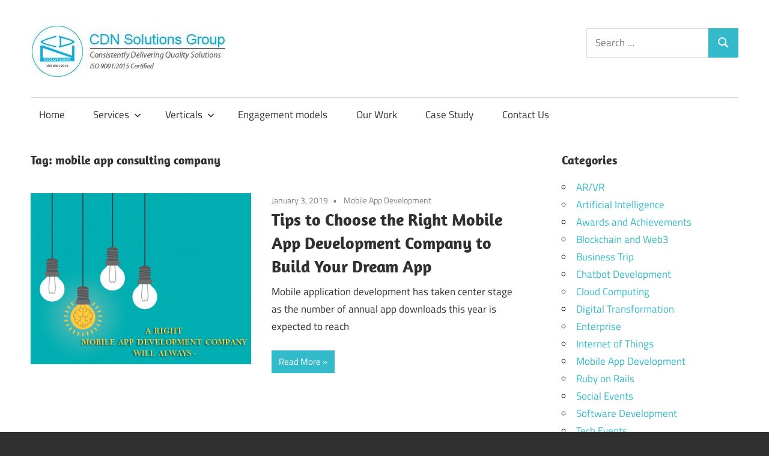

--- FILE ---
content_type: text/html; charset=UTF-8
request_url: https://www.cdnsol.com/blog/tag/mobile-app-consulting-company/
body_size: 6309
content:
<!DOCTYPE html><html
lang=en-US prefix="og: https://ogp.me/ns#"><head><meta
charset="UTF-8"><meta
name="viewport" content="width=device-width, initial-scale=1"><link
rel=profile href=http://gmpg.org/xfn/11><link
rel=pingback href=https://www.cdnsol.com/blog/xmlrpc.php> <script data-cfasync=false data-pagespeed-no-defer>var gtm4wp_datalayer_name="dataLayer";var dataLayer=dataLayer||[];</script> <title>Mobile App Consulting Company - CDN Solutions Group</title><meta
name="robots" content="follow, index, max-snippet:-1, max-video-preview:-1, max-image-preview:large"><link
rel=canonical href=https://www.cdnsol.com/blog/tag/mobile-app-consulting-company/ ><meta
property="og:locale" content="en_US"><meta
property="og:type" content="article"><meta
property="og:title" content="Mobile App Consulting Company - CDN Solutions Group"><meta
property="og:url" content="https://www.cdnsol.com/blog/tag/mobile-app-consulting-company/"><meta
property="og:site_name" content="CDN Solutions Group"><meta
property="article:publisher" content="https://www.facebook.com/CDNSoftwareSolutions"><meta
name="twitter:card" content="summary_large_image"><meta
name="twitter:title" content="Mobile App Consulting Company - CDN Solutions Group"><meta
name="twitter:site" content="@cdnsolutions"><meta
name="twitter:label1" content="Posts"><meta
name="twitter:data1" content="1"> <script type=application/ld+json class=rank-math-schema>{"@context":"https://schema.org","@graph":[{"@type":"Place","@id":"https://www.cdnsol.com/blog/#place","address":{"@type":"PostalAddress","streetAddress":"304, Princes' Business Skypark","addressLocality":"A.B. Road, Vijay Nagar","addressRegion":"Indore","postalCode":"452010","addressCountry":"India"}},{"@type":"Organization","@id":"https://www.cdnsol.com/blog/#organization","name":"CDN Solutions Group","url":"https://www.cdnsol.com/","sameAs":["https://www.facebook.com/CDNSoftwareSolutions","https://twitter.com/cdnsolutions","https://www.linkedin.com/company/cdn-solutions-group","https://www.youtube.com/user/cdnsoftwaresolutions","https://www.instagram.com/cdn_solutions_group"],"email":"contact@cdnsol.com","address":{"@type":"PostalAddress","streetAddress":"304, Princes' Business Skypark","addressLocality":"A.B. Road, Vijay Nagar","addressRegion":"Indore","postalCode":"452010","addressCountry":"India"},"logo":{"@type":"ImageObject","@id":"https://www.cdnsol.com/blog/#logo","url":"https://www.cdnsol.com/blog/wp-content/uploads/2020/01/cropped-logo.jpg","contentUrl":"https://www.cdnsol.com/blog/wp-content/uploads/2020/01/cropped-logo.jpg","caption":"CDN Solutions Group","inLanguage":"en-US","width":"326","height":"85"},"contactPoint":[{"@type":"ContactPoint","telephone":"+917314035927","contactType":"sales"}],"location":{"@id":"https://www.cdnsol.com/blog/#place"}},{"@type":"WebSite","@id":"https://www.cdnsol.com/blog/#website","url":"https://www.cdnsol.com/blog","name":"CDN Solutions Group","alternateName":"CDN Solutions Group","publisher":{"@id":"https://www.cdnsol.com/blog/#organization"},"inLanguage":"en-US"},{"@type":"CollectionPage","@id":"https://www.cdnsol.com/blog/tag/mobile-app-consulting-company/#webpage","url":"https://www.cdnsol.com/blog/tag/mobile-app-consulting-company/","name":"Mobile App Consulting Company - CDN Solutions Group","isPartOf":{"@id":"https://www.cdnsol.com/blog/#website"},"inLanguage":"en-US"}]}</script> <link
rel=alternate type=application/rss+xml title="CDN Solutions Group &raquo; Feed" href=https://www.cdnsol.com/blog/feed/ ><link
rel=alternate type=application/rss+xml title="CDN Solutions Group &raquo; Comments Feed" href=https://www.cdnsol.com/blog/comments/feed/ ><link
rel=alternate type=application/rss+xml title="CDN Solutions Group &raquo; mobile app consulting company Tag Feed" href=https://www.cdnsol.com/blog/tag/mobile-app-consulting-company/feed/ ><style id=wp-img-auto-sizes-contain-inline-css>img:is([sizes=auto i],[sizes^="auto," i]){contain-intrinsic-size:3000px 1500px}</style><link
rel=stylesheet href=https://www.cdnsol.com/blog/wp-content/cache/minify/6087b.css media=all><style id=wp-emoji-styles-inline-css>img.wp-smiley,img.emoji{display:inline !important;border:none !important;box-shadow:none !important;height:1em !important;width:1em !important;margin:0
0.07em !important;vertical-align:-0.1em !important;background:none !important;padding:0
!important}</style><style id=wp-block-library-inline-css>/*<![CDATA[*/:root{--wp-block-synced-color:#7a00df;--wp-block-synced-color--rgb:122,0,223;--wp-bound-block-color:var(--wp-block-synced-color);--wp-editor-canvas-background:#ddd;--wp-admin-theme-color:#007cba;--wp-admin-theme-color--rgb:0,124,186;--wp-admin-theme-color-darker-10:#006ba1;--wp-admin-theme-color-darker-10--rgb:0,107,160.5;--wp-admin-theme-color-darker-20:#005a87;--wp-admin-theme-color-darker-20--rgb:0,90,135;--wp-admin-border-width-focus:2px}@media (min-resolution:192dpi){:root{--wp-admin-border-width-focus:1.5px}}.wp-element-button{cursor:pointer}:root .has-very-light-gray-background-color{background-color:#eee}:root .has-very-dark-gray-background-color{background-color:#313131}:root .has-very-light-gray-color{color:#eee}:root .has-very-dark-gray-color{color:#313131}:root .has-vivid-green-cyan-to-vivid-cyan-blue-gradient-background{background:linear-gradient(135deg,#00d084,#0693e3)}:root .has-purple-crush-gradient-background{background:linear-gradient(135deg,#34e2e4,#4721fb 50%,#ab1dfe)}:root .has-hazy-dawn-gradient-background{background:linear-gradient(135deg,#faaca8,#dad0ec)}:root .has-subdued-olive-gradient-background{background:linear-gradient(135deg,#fafae1,#67a671)}:root .has-atomic-cream-gradient-background{background:linear-gradient(135deg,#fdd79a,#004a59)}:root .has-nightshade-gradient-background{background:linear-gradient(135deg,#330968,#31cdcf)}:root .has-midnight-gradient-background{background:linear-gradient(135deg,#020381,#2874fc)}:root{--wp--preset--font-size--normal:16px;--wp--preset--font-size--huge:42px}.has-regular-font-size{font-size:1em}.has-larger-font-size{font-size:2.625em}.has-normal-font-size{font-size:var(--wp--preset--font-size--normal)}.has-huge-font-size{font-size:var(--wp--preset--font-size--huge)}.has-text-align-center{text-align:center}.has-text-align-left{text-align:left}.has-text-align-right{text-align:right}.has-fit-text{white-space:nowrap!important}#end-resizable-editor-section{display:none}.aligncenter{clear:both}.items-justified-left{justify-content:flex-start}.items-justified-center{justify-content:center}.items-justified-right{justify-content:flex-end}.items-justified-space-between{justify-content:space-between}.screen-reader-text{border:0;clip-path:inset(50%);height:1px;margin:-1px;overflow:hidden;padding:0;position:absolute;width:1px;word-wrap:normal!important}.screen-reader-text:focus{background-color:#ddd;clip-path:none;color:#444;display:block;font-size:1em;height:auto;left:5px;line-height:normal;padding:15px
23px 14px;text-decoration:none;top:5px;width:auto;z-index:100000}html :where(.has-border-color){border-style:solid}html :where([style*=border-top-color]){border-top-style:solid}html :where([style*=border-right-color]){border-right-style:solid}html :where([style*=border-bottom-color]){border-bottom-style:solid}html :where([style*=border-left-color]){border-left-style:solid}html :where([style*=border-width]){border-style:solid}html :where([style*=border-top-width]){border-top-style:solid}html :where([style*=border-right-width]){border-right-style:solid}html :where([style*=border-bottom-width]){border-bottom-style:solid}html :where([style*=border-left-width]){border-left-style:solid}html :where(img[class*=wp-image-]){height:auto;max-width:100%}:where(figure){margin:0
0 1em}html :where(.is-position-sticky){--wp-admin--admin-bar--position-offset:var(--wp-admin--admin-bar--height,0px)}@media screen and (max-width:600px){html:where(.is-position-sticky){--wp-admin--admin-bar--position-offset:0px}}/*]]>*/</style><style id=classic-theme-styles-inline-css>/*! This file is auto-generated */
.wp-block-button__link{color:#fff;background-color:#32373c;border-radius:9999px;box-shadow:none;text-decoration:none;padding:calc(.667em + 2px) calc(1.333em + 2px);font-size:1.125em}.wp-block-file__button{background:#32373c;color:#fff;text-decoration:none}</style><link
rel=stylesheet href=https://www.cdnsol.com/blog/wp-content/cache/minify/64769.css media=all><style id=ez-toc-inline-css>div#ez-toc-container .ez-toc-title{font-size:125%}div#ez-toc-container .ez-toc-title{font-weight:600}div#ez-toc-container ul li , div#ez-toc-container ul li
a{font-size:100%}div#ez-toc-container ul li , div#ez-toc-container ul li
a{font-weight:500}div#ez-toc-container nav ul ul
li{font-size:95%}div#ez-toc-container{background:#fff;border:1px
solid #fff}div#ez-toc-container p.ez-toc-title , #ez-toc-container .ez_toc_custom_title_icon , #ez-toc-container
.ez_toc_custom_toc_icon{color:#3bc}div#ez-toc-container ul.ez-toc-list
a{color:#3bc}div#ez-toc-container ul.ez-toc-list a:hover{color:#005b5b}div#ez-toc-container ul.ez-toc-list a:visited{color:#009da5}.ez-toc-counter nav ul li a::before{color: }.ez-toc-box-title{font-weight:bold;margin-bottom:10px;text-align:center;text-transform:uppercase;letter-spacing:1px;color:#666;padding-bottom:5px;position:absolute;top:-4%;left:5%;background-color:inherit;transition:top 0.3s ease}.ez-toc-box-title.toc-closed{top:-25%}.ez-toc-container-direction{direction:ltr}.ez-toc-counter
ul{direction:ltr;counter-reset:item }.ez-toc-counter nav ul li a::before{content:counter(item, disc) '  ';margin-right: .2em;counter-increment:item;flex-grow:0;flex-shrink:0;float:left}.ez-toc-widget-direction{direction:ltr}.ez-toc-widget-container
ul{direction:ltr;counter-reset:item }.ez-toc-widget-container nav ul li a::before{content:counter(item, disc) '  ';margin-right: .2em;counter-increment:item;flex-grow:0;flex-shrink:0;float:left}</style><link
rel=stylesheet href=https://www.cdnsol.com/blog/wp-content/cache/minify/01cf5.css media=all><style id=maxwell-stylesheet-inline-css>.site-title, .site-description, .type-post .entry-footer .entry-tags{position:absolute;clip:rect(1px, 1px, 1px, 1px);width:1px;height:1px;overflow:hidden}</style><link
rel=stylesheet href=https://www.cdnsol.com/blog/wp-content/cache/minify/02e35.css media=all> <script src=https://www.cdnsol.com/blog/wp-content/cache/minify/5fb3c.js></script> <link
rel=https://api.w.org/ href=https://www.cdnsol.com/blog/wp-json/ ><link
rel=alternate title=JSON type=application/json href=https://www.cdnsol.com/blog/wp-json/wp/v2/tags/695><link
rel=EditURI type=application/rsd+xml title=RSD href=https://www.cdnsol.com/blog/xmlrpc.php?rsd><meta
name="generator" content="WordPress 6.9"> <script data-cfasync=false data-pagespeed-no-defer>var dataLayer_content={"pagePostType":"post","pagePostType2":"tag-post"};dataLayer.push(dataLayer_content);</script> <script data-cfasync=false>(function(w,d,s,l,i){w[l]=w[l]||[];w[l].push({'gtm.start':new Date().getTime(),event:'gtm.js'});var f=d.getElementsByTagName(s)[0],j=d.createElement(s),dl=l!='dataLayer'?'&l='+l:'';j.async=true;j.src='//www.googletagmanager.com/gtm.js?id='+i+dl;f.parentNode.insertBefore(j,f);})(window,document,'script','dataLayer','GTM-T73898GG');</script> <link
rel=icon href=https://www.cdnsol.com/blog/wp-content/uploads/2020/01/cdn-logo-april-2019-150x150.png sizes=32x32><link
rel=icon href=https://www.cdnsol.com/blog/wp-content/uploads/2020/01/cdn-logo-april-2019.png sizes=192x192><link
rel=apple-touch-icon href=https://www.cdnsol.com/blog/wp-content/uploads/2020/01/cdn-logo-april-2019.png><meta
name="msapplication-TileImage" content="https://www.cdnsol.com/blog/wp-content/uploads/2020/01/cdn-logo-april-2019.png"></head><body
class="archive tag tag-mobile-app-consulting-company tag-695 wp-custom-logo wp-embed-responsive wp-theme-maxwell post-layout-one-column author-hidden"><noscript><iframe
src="https://www.googletagmanager.com/ns.html?id=GTM-T73898GG" height=0 width=0 style=display:none;visibility:hidden aria-hidden=true></iframe></noscript><div
id=page class="hfeed site"><a
class="skip-link screen-reader-text" href=#content>Skip to content</a><header
id=masthead class="site-header clearfix" role=banner><div
class="header-main container clearfix"><div
id=logo class="site-branding clearfix"><a
href=https://www.cdnsol.com/blog/ class=custom-logo-link rel=home><img
width=326 height=85 src=https://www.cdnsol.com/blog/wp-content/uploads/2020/01/cropped-logo.jpg class=custom-logo alt="CDN Solutions Group" decoding=async srcset="https://www.cdnsol.com/blog/wp-content/uploads/2020/01/cropped-logo.jpg 326w, https://www.cdnsol.com/blog/wp-content/uploads/2020/01/cropped-logo-300x78.jpg 300w" sizes="(max-width: 326px) 100vw, 326px"></a><p
class=site-title><a
href=https://www.cdnsol.com/blog/ rel=home>CDN Solutions Group</a></p><p
class=site-description>Consistently Delivering Quality Solutions</p></div><div
class="header-widgets clearfix"><aside
id=search-4 class="header-widget widget_search"><form
role=search method=get class=search-form action=https://www.cdnsol.com/blog/ >
<label>
<span
class=screen-reader-text>Search for:</span>
<input
type=search class=search-field
placeholder="Search &hellip;"
value name=s
title="Search for:">
</label>
<button
type=submit class=search-submit>
<svg
class="icon icon-search" aria-hidden=true role=img> <use
xlink:href=https://www.cdnsol.com/blog/wp-content/themes/maxwell/assets/icons/genericons-neue.svg#search></use> </svg>		<span
class=screen-reader-text>Search</span>
</button></form></aside></div></div><div
id=main-navigation-wrap class=primary-navigation-wrap>
<button
class="primary-menu-toggle menu-toggle" aria-controls=primary-menu aria-expanded=false >
<svg
class="icon icon-menu" aria-hidden=true role=img> <use
xlink:href=https://www.cdnsol.com/blog/wp-content/themes/maxwell/assets/icons/genericons-neue.svg#menu></use> </svg><svg
class="icon icon-close" aria-hidden=true role=img> <use
xlink:href=https://www.cdnsol.com/blog/wp-content/themes/maxwell/assets/icons/genericons-neue.svg#close></use> </svg>		<span
class=menu-toggle-text>Navigation</span>
</button><div
class=primary-navigation><nav
id=site-navigation class=main-navigation role=navigation  aria-label="Primary Menu"><ul
id=primary-menu class=menu><li
id=menu-item-5221 class="menu-item menu-item-type-custom menu-item-object-custom menu-item-5221"><a
href=https://www.cdnsol.com/ >Home</a></li>
<li
id=menu-item-2165 class="menu-item menu-item-type-custom menu-item-object-custom menu-item-has-children menu-item-2165"><a
href=#>Services<svg
class="icon icon-expand" aria-hidden=true role=img> <use
xlink:href=https://www.cdnsol.com/blog/wp-content/themes/maxwell/assets/icons/genericons-neue.svg#expand></use> </svg></a><ul
class=sub-menu>
<li
id=menu-item-2168 class="menu-item menu-item-type-custom menu-item-object-custom menu-item-2168"><a
href=https://www.cdnsol.com/custom-software-development>Software Development</a></li>
<li
id=menu-item-4621 class="menu-item menu-item-type-custom menu-item-object-custom menu-item-4621"><a
href=https://www.cdnsol.com/mobile-app-development>Mobile App Development</a></li>
<li
id=menu-item-4622 class="menu-item menu-item-type-custom menu-item-object-custom menu-item-4622"><a
href=https://www.cdnsol.com/web-development>Web Development</a></li>
<li
id=menu-item-4630 class="menu-item menu-item-type-custom menu-item-object-custom menu-item-4630"><a
href=https://www.cdnsol.com/blockchain-development-company>Blockchain Development</a></li>
<li
id=menu-item-2166 class="menu-item menu-item-type-custom menu-item-object-custom menu-item-2166"><a
href=https://www.cdnsol.com/business-solution-provider>IT Consultancy</a></li></ul>
</li>
<li
id=menu-item-2170 class="menu-item menu-item-type-custom menu-item-object-custom menu-item-has-children menu-item-2170"><a
href=#>Verticals<svg
class="icon icon-expand" aria-hidden=true role=img> <use
xlink:href=https://www.cdnsol.com/blog/wp-content/themes/maxwell/assets/icons/genericons-neue.svg#expand></use> </svg></a><ul
class=sub-menu>
<li
id=menu-item-2171 class="menu-item menu-item-type-custom menu-item-object-custom menu-item-2171"><a
href=https://www.cdnsol.com/enterprise-mobile-app-development>Enterprise</a></li>
<li
id=menu-item-2172 class="menu-item menu-item-type-custom menu-item-object-custom menu-item-2172"><a
href=https://www.cdnsol.com/retail-automotive>Retail</a></li>
<li
id=menu-item-2173 class="menu-item menu-item-type-custom menu-item-object-custom menu-item-2173"><a
href=https://www.cdnsol.com/consumer>Consumer</a></li>
<li
id=menu-item-2174 class="menu-item menu-item-type-custom menu-item-object-custom menu-item-2174"><a
href=https://www.cdnsol.com/start-ups>Start-ups</a></li>
<li
id=menu-item-4631 class="menu-item menu-item-type-custom menu-item-object-custom menu-item-4631"><a
href=https://www.cdnsol.com/healthcare-it-solutions>Healthcare</a></li></ul>
</li>
<li
id=menu-item-2175 class="menu-item menu-item-type-custom menu-item-object-custom menu-item-2175"><a
href=http://www.cdnsol.com/engagement-models>Engagement models</a></li>
<li
id=menu-item-2176 class="menu-item menu-item-type-custom menu-item-object-custom menu-item-2176"><a
href=http://www.cdnsol.com/our-work>Our Work</a></li>
<li
id=menu-item-4632 class="menu-item menu-item-type-custom menu-item-object-custom menu-item-4632"><a
href=https://www.cdnsol.com/case-study/ >Case Study</a></li>
<li
id=menu-item-2177 class="menu-item menu-item-type-custom menu-item-object-custom menu-item-2177"><a
href=http://www.cdnsol.com/contact>Contact Us</a></li></ul></nav></div></div></header><div
id=content class="site-content container clearfix"><section
id=primary class="content-archive content-area"><main
id=main class=site-main role=main><header
class=page-header><h1 class="archive-title">Tag: <span>mobile app consulting company</span></h1></header><div
id=post-wrapper class="post-wrapper clearfix"><div
class="post-column clearfix"><article
id=post-2040 class="post-2040 post type-post status-publish format-standard has-post-thumbnail hentry category-mobile-app-development tag-mobile-app-consulting-company tag-mobile-app-development-company tag-right-mobile-application-development-agency">
<a
class=wp-post-image-link href=https://www.cdnsol.com/blog/tips-to-choose-the-right-mobile-app-development-company-to-build-your-dream-app/ rel=bookmark>
<img
width=587 height=456 src=https://www.cdnsol.com/blog/wp-content/uploads/2019/01/right-mobile-app-development.jpg class="attachment-post-thumbnail size-post-thumbnail wp-post-image" alt="Tips to Choose the Right Mobile App Development Company to Build Your Dream App" decoding=async fetchpriority=high srcset="https://www.cdnsol.com/blog/wp-content/uploads/2019/01/right-mobile-app-development.jpg 587w, https://www.cdnsol.com/blog/wp-content/uploads/2019/01/right-mobile-app-development-300x233.jpg 300w" sizes="(max-width: 587px) 100vw, 587px" title="Tips to Choose the Right Mobile App Development Company to Build Your Dream App">		</a><header
class=entry-header><div
class=entry-meta><span
class=meta-date><a
href=https://www.cdnsol.com/blog/tips-to-choose-the-right-mobile-app-development-company-to-build-your-dream-app/ title="6:20 pm" rel=bookmark><time
class="entry-date published updated" datetime=2019-01-03T18:20:36+05:30>January 3, 2019</time></a></span><span
class=meta-category> <a
href=https://www.cdnsol.com/blog/category/mobile-app-development/ rel="category tag">Mobile App Development</a></span></div><h2 class="entry-title"><a
href=https://www.cdnsol.com/blog/tips-to-choose-the-right-mobile-app-development-company-to-build-your-dream-app/ rel=bookmark>Tips to Choose the Right Mobile App Development Company to Build Your Dream App</a></h2></header><div
class="entry-content entry-excerpt clearfix"><p>Mobile application development has taken center stage as the number of annual app downloads this year is expected to reach</p>
<a
href=https://www.cdnsol.com/blog/tips-to-choose-the-right-mobile-app-development-company-to-build-your-dream-app/ class=more-link>Read More</a></div></article></div></div></main></section><section
id=secondary class="sidebar widget-area clearfix" role=complementary><aside
id=categories-2 class="widget widget_categories clearfix"><div
class=widget-header><h3 class="widget-title">Categories</h3></div><ul>
<li
class="cat-item cat-item-2567"><a
href=https://www.cdnsol.com/blog/category/ar-vr/ >AR/VR</a>
</li>
<li
class="cat-item cat-item-2556"><a
href=https://www.cdnsol.com/blog/category/artificial-intelligence/ >Artificial Intelligence</a>
</li>
<li
class="cat-item cat-item-477"><a
href=https://www.cdnsol.com/blog/category/awards-and-achievements/ >Awards and Achievements</a>
</li>
<li
class="cat-item cat-item-485"><a
href=https://www.cdnsol.com/blog/category/blockchain/ >Blockchain and Web3</a>
</li>
<li
class="cat-item cat-item-467"><a
href=https://www.cdnsol.com/blog/category/business-trip/ >Business Trip</a>
</li>
<li
class="cat-item cat-item-480"><a
href=https://www.cdnsol.com/blog/category/chatbot-development/ >Chatbot Development</a>
</li>
<li
class="cat-item cat-item-2557"><a
href=https://www.cdnsol.com/blog/category/cloud-computing/ >Cloud Computing</a>
</li>
<li
class="cat-item cat-item-1496"><a
href=https://www.cdnsol.com/blog/category/digital-transformation/ >Digital Transformation</a>
</li>
<li
class="cat-item cat-item-2569"><a
href=https://www.cdnsol.com/blog/category/enterprise/ >Enterprise</a>
</li>
<li
class="cat-item cat-item-2568"><a
href=https://www.cdnsol.com/blog/category/internet-of-things/ >Internet of Things</a>
</li>
<li
class="cat-item cat-item-489"><a
href=https://www.cdnsol.com/blog/category/mobile-app-development/ >Mobile App Development</a>
</li>
<li
class="cat-item cat-item-2571"><a
href=https://www.cdnsol.com/blog/category/ruby-on-rails/ >Ruby on Rails</a>
</li>
<li
class="cat-item cat-item-486"><a
href=https://www.cdnsol.com/blog/category/social-events/ >Social Events</a>
</li>
<li
class="cat-item cat-item-492"><a
href=https://www.cdnsol.com/blog/category/software-development/ >Software Development</a>
</li>
<li
class="cat-item cat-item-162"><a
href=https://www.cdnsol.com/blog/category/tech-event/ >Tech Events</a>
</li>
<li
class="cat-item cat-item-13"><a
href=https://www.cdnsol.com/blog/category/technology/ >Technology</a>
</li>
<li
class="cat-item cat-item-2566"><a
href=https://www.cdnsol.com/blog/category/wearables/ >Wearables</a>
</li>
<li
class="cat-item cat-item-1089"><a
href=https://www.cdnsol.com/blog/category/web-development/ >Web Development</a>
</li></ul></aside><aside
id=recent-posts-2 class="widget widget_recent_entries clearfix"><div
class=widget-header><h3 class="widget-title">Recent Posts</h3></div><ul>
<li>
<a
href=https://www.cdnsol.com/blog/cdn-solutions-group-at-gitex-event/ >Join Us at GITEX Global 2025: Pioneering the Future of Technology with CDN Solutions Group</a>
</li>
<li>
<a
href=https://www.cdnsol.com/blog/emerging-tech-trends-2025-how-businesses-can-stay-ahead-with-custom-software-solutions/ >Emerging Tech Trends 2025: How Businesses Can Stay Ahead with Custom Software Solutions</a>
</li>
<li>
<a
href=https://www.cdnsol.com/blog/cdn-solutions-group-at-indiasoft/ >IndiaSoft 2025 &#8211; Software Development Company</a>
</li>
<li>
<a
href=https://www.cdnsol.com/blog/dot-net-for-microservices-architecture/ >How to Use .NET for Microservices Architecture in Cloud Applications</a>
</li>
<li>
<a
href=https://www.cdnsol.com/blog/cross-industry-data-sharing-to-blockchain-5-0/ >How to Attain Cross-Industry Data Sharing with Blockchain 5.0</a>
</li></ul></aside></section></body></html>

--- FILE ---
content_type: text/css
request_url: https://www.cdnsol.com/blog/wp-content/cache/minify/01cf5.css
body_size: 9804
content:
:root{--primary-color:#3bc;--secondary-color:#089;--tertiary-color:#056;--accent-color:#cc3833;--highlight-color:#009912;--light-gray-color:#f0f0f0;--gray-color:#999;--dark-gray-color:#303030;--text-color:#303030;--medium-text-color:rgba(0, 0, 0, 0.75);--light-text-color:rgba(0, 0, 0, 0.5);--dark-border-color:#303030;--medium-border-color:rgba(0, 0, 0, 0.25);--light-border-color:rgba(0, 0, 0, 0.15);--link-color:#3bc;--link-hover-color:#303030;--button-color:#3bc;--button-text-color:#fff;--button-hover-color:#303030;--button-hover-text-color:#fff;--page-background-color:#fff;--site-title-color:#303030;--navi-color:#303030;--navi-hover-color:rgba(0, 0, 0, 0.5);--navi-submenu-color:#303030;--navi-submenu-text-color:#fff;--navi-submenu-hover-color:rgba(255, 255, 255, 0.1);--navi-submenu-border-color:rgba(255, 255, 255, 0.1);--title-color:#303030;--widget-title-color:#303030;--footer-text-color:#303030;--footer-text-hover-color:rgba(0, 0, 0, 0.5);--footer-border-color:rgba(0, 0, 0, 0.15);--text-font:"Titillium Web", arial, helvetica, sans-serif;--title-font:"Amaranth", arial, helvetica, sans-serif;--navi-font:"Titillium Web", arial, helvetica, sans-serif;--widget-title-font:"Amaranth", arial, helvetica, sans-serif;--title-font-weight:bold;--navi-font-weight:normal;--widget-title-font-weight:bold;--title-text-transform:none;--navi-text-transform:none;--widget-title-text-transform:none;--text-line-height:1.75;--title-line-height:1.4}html{font-family:sans-serif;-webkit-text-size-adjust:100%;-ms-text-size-adjust:100%}body{margin:0}article,aside,details,figcaption,figure,footer,header,main,menu,nav,section,summary{display:block}audio,canvas,progress,video{display:inline-block;vertical-align:baseline}audio:not([controls]){display:none;height:0}[hidden],template{display:none}a{background-color:transparent}a:active,a:hover{outline:0}abbr[title]{border-bottom:1px dotted}b,strong{font-weight:700}dfn{font-style:italic}mark{background:#ff0;color:#000}small{font-size:80%}sub,sup{position:relative;vertical-align:baseline;font-size:75%;line-height:0}sup{top:-0.5em}sub{bottom:-0.25em}img{border:0}svg:not(:root){overflow:hidden}figure{margin:1em
0}hr{box-sizing:content-box;height:0}code,kbd,pre,samp{font-size:1em;font-family:monospace}button,input,optgroup,select,textarea{margin:0;color:inherit;font:inherit}button{overflow:visible}button,select{text-transform:none}button,
html input[type="button"],input[type="reset"],input[type="submit"]{cursor:pointer;-webkit-appearance:button;appearance:button}button[disabled],
html input[disabled]{cursor:default}button::-moz-focus-inner,input::-moz-focus-inner{padding:0;border:0}input{line-height:normal}input[type="checkbox"],input[type="radio"]{box-sizing:border-box;padding:0}input[type="number"]::-webkit-inner-spin-button,input[type="number"]::-webkit-outer-spin-button{height:auto}input[type="search"]{box-sizing:content-box;-webkit-appearance:textfield;appearance:textfield}input[type="search"]::-webkit-search-cancel-button,input[type="search"]::-webkit-search-decoration{-webkit-appearance:none}fieldset{margin:0
2px;padding:0.35em 0.625em 0.75em;border:1px
solid #c0c0c0}legend{padding:0;border:0}textarea{overflow:auto}optgroup{font-weight:700}table{border-spacing:0;border-collapse:collapse}td,th{padding:0}body,button,input,select,textarea{color:#303030;color:var(--text-color);font-size:17px;font-size:1.0625rem;font-family:"Titillium Web",arial,helvetica,sans-serif;font-family:var(--text-font);line-height:1.75;line-height:var(--text-line-height)}h1,h2,h3,h4,h5,h6{clear:both;margin-top:0.75em;margin-bottom:0.75em;line-height:1.4;line-height:var(--title-line-height)}h1{font-size:36px;font-size:2.25rem}h2{font-size:28px;font-size:1.75rem}h3{font-size:24px;font-size:1.5rem}h4{font-size:22px;font-size:1.375rem}h5{font-size:20px;font-size:1.25rem}h6{font-size:19px;font-size:1.1875rem}p{margin-top:1.5em;margin-bottom:1.5em}dfn,cite,em,i{font-style:italic}address{margin:0
0 1.5em}pre{overflow:auto;margin-bottom:1.5em;padding:1.5em;max-width:100%;border:1px
solid rgba(0, 0, 0, 0.15);background:none;font-size:15px;font-size:0.9375rem;font-family:"Courier 10 Pitch",Courier,monospace;line-height:1.6}code,kbd,tt,var{font-size:15px;font-size:0.9375rem;font-family:Monaco,Consolas,"Andale Mono","DejaVu Sans Mono",monospace}abbr,acronym{border-bottom:1px dotted rgba(0, 0, 0, 0.75);cursor:help}mark,ins{text-decoration:none}big{font-size:125%}html{box-sizing:border-box}*,*::before,*::after{box-sizing:inherit}body{background:#303030}blockquote{margin:1.5em 0;padding-left:1.25em;border-left:4px solid;border-color:#303030;border-color:var(--dark-border-color);color:rgba(0, 0, 0, 0.75);color:var(--medium-text-color);font-style:normal;font-size:18px;font-size:1.125rem}blockquote cite,
blockquote
small{display:block;margin-top:1em;color:#303030;color:var(--text-color);font-size:16px;font-size:1rem;font-style:normal;line-height:1.75}blockquote cite::before,
blockquote small::before{content:"— "}blockquote em,
blockquote i,
blockquote
cite{font-style:normal}blockquote>:last-child{margin-bottom:0.5em}hr{margin-top:1.5em;margin-bottom:1.5em;height:1px;border:0;background-color:rgba(0, 0, 0, 0.15);background-color:var(--light-border-color)}ul,ol{margin:1.5em 0;padding:0
0 0 1.25em}ul{list-style:disc}ol{list-style:decimal}li>ul,li>ol{margin-bottom:0;margin-left:1.5em}dt{font-weight:700}dd{margin:0
0 1.5em}img{max-width:100%;height:auto}table{margin-top:1.5em;margin-bottom:1.5em;width:100%;border:none;table-layout:auto}th,td{padding:0.3em 0.6em;border:1px
solid;border-color:rgba(0, 0, 0, 0.15);border-color:var(--light-border-color)}th{font-weight:400;text-align:initial;background:rgba(0, 0, 0, 0.05)}tfoot
td{background:rgba(0, 0, 0, 0.05)}a{color:#3bc;color:var(--link-color);text-decoration:none}a:link,a:visited{color:#3bc;color:var(--link-color)}a:hover,a:focus,a:active{color:#303030;color:var(--link-hover-color)}a:focus{outline:thin dotted}a:hover,a:active{outline:0}button,input[type="button"],input[type="reset"],input[type="submit"]{margin:0;padding:0.6em 1em;border:none;background-color:#3bc;background-color:var(--button-color);color:#fff;color:var(--button-text-color);text-decoration:none;font-size:17px;font-size:1.0625rem}button:hover,input[type="button"]:hover,input[type="reset"]:hover,input[type="submit"]:hover,button:focus,input[type="button"]:focus,input[type="reset"]:focus,input[type="submit"]:focus,button:active,input[type="button"]:active,input[type="reset"]:active,input[type="submit"]:active{background-color:#303030;background-color:var(--button-hover-color);color:#fff;color:var(--button-hover-text-color)}input[type="text"],input[type="email"],input[type="url"],input[type="password"],input[type="search"],textarea{padding:0.3em 0.6em;max-width:100%;border:1px
solid;border-color:rgba(0, 0, 0, 0.15);border-color:var(--light-border-color);color:rgba(0, 0, 0, 0.75);color:var(--medium-text-color);background:none}input[type="text"]:focus,input[type="email"]:focus,input[type="url"]:focus,input[type="password"]:focus,input[type="search"]:focus,textarea:focus{border:1px
solid;border-color:rgba(0, 0, 0, 0.25);border-color:var(--medium-border-color);color:#303030;color:var(--text-color)}textarea{width:100%}.search-form{display:flex;margin:0;padding:0}.search-form
label{flex-grow:1}.search-form .search-field{display:inline-block;box-sizing:border-box;margin:0;padding:0.65rem 0.85rem;min-width:100px;width:100%;-webkit-appearance:none;line-height:1}.search-form .search-submit{display:flex;margin-left:-1px;padding:0.65rem 0.95rem;align-items:center}.search-form .search-submit .icon-search{width:20px;height:20px;fill:currentcolor}.screen-reader-text{position:absolute !important;overflow:hidden;clip:rect(1px, 1px, 1px, 1px);width:1px;height:1px}.screen-reader-text:hover,.screen-reader-text:active,.screen-reader-text:focus{top:5px;left:5px;z-index:100000;display:block;clip:auto !important;padding:15px
23px 14px;width:auto;height:auto;border-radius:3px;background-color:#f1f1f1;box-shadow:0 0 2px 2px rgba(0, 0, 0, 0.6);color:#21759b;text-decoration:none;font-weight:700;font-size:14px;font-size:0.875rem;line-height:normal}.alignleft{float:left;margin-right:1.5em}.alignright{float:right;margin-left:1.5em}.aligncenter{display:block;clear:both;margin-right:auto;margin-left:auto;text-align:center}.clearfix::before,
.clearfix::after,
.post-navigation .nav-links::before,
.post-navigation .nav-links::after,.comment-navigation::before,.comment-navigation::after{display:table;content:""}.clearfix::after,
.post-navigation .nav-links::after,.comment-navigation::after{clear:both}.site{margin:0
auto;padding:0
5em;max-width:1340px;width:100%;background-color:#fff;background-color:var(--page-background-color)}.site-content{padding:3em
0 1em}.content-area{float:left;box-sizing:border-box;padding-right:4em;width:75%}.sidebar{float:right;width:25%}.no-sidebar .content-area,
.site-content .centered-content-area{float:none;margin:0
auto;padding:0;max-width:840px;width:100%}.site-content .fullwidth-content-area{float:none;margin:0;padding:0;max-width:100%;width:100%}.header-main{padding:3em
0}.site-branding{float:left;margin:0;padding:0;max-width:100%}.site-branding a:link,
.site-branding a:visited,
.site-branding a:hover{padding:0;border:none;text-decoration:none}.site-title{display:inline-block;margin:0.15em 0;padding:0;color:#303030;color:var(--site-title-color);text-decoration:none;font-size:44px;font-size:2.75rem;font-family:Amaranth,arial,helvetica,sans-serif;font-family:var(--title-font);font-weight:700;font-weight:var(--title-font-weight);text-transform:none;text-transform:var(--title-text-transform);line-height:1.4;line-height:var(--title-line-height)}.site-title a:link,
.site-title a:visited{color:#303030;color:var(--site-title-color)}.site-title a:hover,
.site-title a:active{text-decoration:underline}.site-branding .custom-logo{margin:0.5em 1em 0 0;padding:0;max-width:100%;height:auto;border:none;vertical-align:top}.site-description{margin:-0.3em 0 0.75em}.header-widgets{display:inline}.header-widget{float:right;margin:0.75em 0 0.25em 1.5em}.header-widget
ul{margin:0;padding:0}.header-widget-title{margin:0
0 0.5em}.header-widget
img{margin-top:-1em}.header-image{margin:2em
0 0;text-align:center}.header-image
img{max-width:1230px;width:100%;height:auto;vertical-align:top}.primary-navigation-wrap{position:relative;border-top:1px solid;border-color:rgba(0, 0, 0, 0.15);border-color:var(--light-border-color)}.primary-navigation{position:relative;width:100%}.main-navigation
ul{margin:0;padding:0;color:#fff;color:var(--navi-submenu-text-color);background-color:#303030;background-color:var(--navi-submenu-color);list-style:none;font-size:17px;font-size:1.0625rem;font-family:"Titillium Web",arial,helvetica,sans-serif;font-family:var(--navi-font);font-weight:400;font-weight:var(--navi-font-weight);text-transform:none;text-transform:var(--navi-text-transform)}.main-navigation ul,
.main-navigation .menu-item-has-children > a > .icon,
.main-navigation ul a>.icon{display:none}.main-navigation.toggled-on>ul.menu{display:block}.main-navigation ul
li{position:relative;margin:0}.main-navigation ul
a{display:block;margin:0;padding:1em
1.5em;border-top:1px solid;border-color:rgba(255, 255, 255, 0.1);border-color:var(--navi-submenu-border-color);text-decoration:none}.main-navigation ul a,
.main-navigation ul a:link,
.main-navigation ul a:visited{color:#fff;color:var(--navi-submenu-text-color);text-decoration:none;transition:all 0.15s ease}.main-navigation ul a:hover,
.main-navigation ul a:active,
.main-navigation ul a:focus{background-color:rgba(255, 255, 255, 0.1);background-color:var(--navi-submenu-hover-color)}.main-navigation ul li.current-menu-item>a{text-decoration:underline}.main-navigation ul
ul{font-size:13px;font-size:0.8125rem}.is-amp-page .main-navigation ul button.toggled-on + ul,
.main-navigation ul ul.toggled-on{display:block}.main-navigation ul ul
a{padding-left:3em}.main-navigation ul ul ul
a{padding-left:4.5em}.main-navigation ul ul ul ul
a{padding-left:6em}.primary-menu-toggle{display:flex;margin:-1px 0 0;padding:0.8em 1em 1em;border-top:0.3em solid;border-color:#303030;border-color:var(--navi-color);background:none;color:#303030;color:var(--navi-color);text-decoration:none;font-size:17px;font-size:1.0625rem;font-family:"Titillium Web",arial,helvetica,sans-serif;font-family:var(--navi-font);font-weight:400;font-weight:var(--navi-font-weight);text-transform:none;text-transform:var(--navi-text-transform);text-align:left;transition:all 0.15s ease;align-items:center}.primary-menu-toggle .menu-toggle-text{display:none}.primary-menu-toggle:focus{outline:thin dotted;color:#303030;color:var(--navi-color);background:none}.primary-menu-toggle:hover,.primary-menu-toggle:active{color:rgba(0, 0, 0, 0.5);color:var(--navi-hover-color);background:none;cursor:pointer}.primary-menu-toggle
.icon{margin:0;width:24px;height:24px;vertical-align:top;fill:#303030;fill:var(--navi-color);transition:fill 0.15s ease}.primary-menu-toggle:hover .icon,
.primary-menu-toggle:active
.icon{fill:rgba(0, 0, 0, 0.5);fill:var(--navi-hover-color)}.primary-menu-toggle[aria-expanded="true"] .icon-menu,
.primary-menu-toggle[aria-expanded="false"] .icon-close{display:none}.primary-menu-toggle[aria-expanded="true"] .icon-close{display:inline-block}.main-navigation .dropdown-toggle{position:absolute;display:block;top:0;right:0;padding:1.05em 1.5em;background:none;border:none}.main-navigation .dropdown-toggle:focus{outline:thin dotted;color:#fff;color:var(--navi-submenu-text-color);background:none}.main-navigation .dropdown-toggle:hover,
.main-navigation .dropdown-toggle:active{background-color:rgba(255, 255, 255, 0.1);background-color:var(--navi-submenu-hover-color)}.main-navigation .dropdown-toggle
.icon{margin:0.25em 0 0;width:22px;height:22px;vertical-align:top;fill:#fff;fill:var(--navi-submenu-text-color);transition:fill 0.15s ease}.main-navigation .dropdown-toggle.toggled-on
.icon{-ms-transform:rotate(-180deg);-webkit-transform:rotate(-180deg);transform:rotate(-180deg)}.main-navigation ul ul .dropdown-toggle{padding:0.6em 1em}.main-navigation ul ul .dropdown-toggle
.icon{width:20px;height:20px}.type-post,.type-page,.type-attachment,.comments-area{margin:0
0 3em 0;padding:0;max-width:100%}.page-title,.entry-title{margin:0;padding:0;color:#303030;color:var(--title-color);-ms-word-wrap:break-word;word-wrap:break-word;font-size:36px;font-size:2.25rem;font-family:Amaranth,arial,helvetica,sans-serif;font-family:var(--title-font);font-weight:700;font-weight:var(--title-font-weight);text-transform:none;text-transform:var(--title-text-transform);line-height:1.4;line-height:var(--title-line-height)}.entry-title a:link,
.entry-title a:visited{color:#303030;color:var(--title-color);text-decoration:none}.entry-title a:hover,
.entry-title a:active{text-decoration:underline}.type-post .wp-post-image,
.type-page .wp-post-image{margin:0
0 0.5em}.entry-content{font-size:18px;font-size:1.125rem}.entry-content
a{text-decoration:underline}.entry-content>*:first-child{margin-top:1.5em}.entry-content p:first-child{margin-top:0.5em}.sticky{background:none}.page-links{margin:0
0 1.5em;word-spacing:0.75em;font-weight:700}.entry-meta{margin:0.5em 0 0;padding:0;color:rgba(0, 0, 0, 0.5);color:var(--light-text-color);font-size:14px;font-size:0.875rem}.entry-meta a:link,
.entry-meta a:visited{color:rgba(0, 0, 0, 0.5);color:var(--light-text-color)}.entry-meta a:hover,
.entry-meta a:active{color:rgba(0, 0, 0, 0.75);color:var(--medium-text-color)}.entry-meta span::after{display:inline-block;color:rgba(0, 0, 0, 0.5);color:var(--light-text-color);margin:0
0.5rem;content:"•"}.entry-meta span:last-child::after{display:none}.posted-by{margin:1em
0}.posted-by
.avatar{float:left;margin:0
0.75em 0 0;border-radius:3em}body.date-hidden .type-post .entry-meta .meta-date,
body.author-hidden .type-post .entry-meta .meta-author,
body.categories-hidden .type-post .entry-meta .meta-category,
body.author-hidden .type-post .posted-by,
body.date-hidden .post-slider .entry-meta .meta-date,
body.author-hidden .post-slider .entry-meta .meta-author{position:absolute;clip:rect(1px, 1px, 1px, 1px)}body.categories-hidden .type-post .entry-meta .meta-date::after,
body.author-hidden .post-slider .entry-meta .meta-date::after,
body.date-hidden.categories-hidden .content-area .type-post .entry-meta,
body.date-hidden.author-hidden .post-slider .entry-meta{display:none}body.categories-hidden .widget-magazine-posts .type-post .entry-meta .meta-date::after{display:inline-block}body.date-hidden.categories-hidden .content-area .widget-magazine-posts .type-post .entry-meta{display:block}body.author-hidden .widget-magazine-posts .type-post .entry-meta .meta-date::after,
body.date-hidden.author-hidden .content-area .widget-magazine-posts .type-post .entry-meta{display:none}.entry-tags{margin:0
0 1.5em}.widget_tag_cloud .tagcloud,
.entry-tags .meta-tags{font-size:14px;font-size:0.875rem}.widget_tag_cloud .tagcloud::before,
.widget_tag_cloud .tagcloud::after,
.entry-tags .meta-tags::before,
.entry-tags .meta-tags::after{display:table;content:""}.widget_tag_cloud .tagcloud::after,
.entry-tags .meta-tags::after{clear:both}.widget_tag_cloud .tagcloud a,
.entry-tags .meta-tags
a{display:inline-block;float:left;margin:3px;padding:0.3em 0.8em;border:1px
solid;border-color:rgba(0, 0, 0, 0.15);border-color:var(--light-border-color);text-decoration:none;font-size:13px !important;font-size:0.8125rem !important}.widget_tag_cloud .tagcloud a:link,
.widget_tag_cloud .tagcloud a:visited,
.entry-tags .meta-tags a:link,
.entry-tags .meta-tags a:visited{color:rgba(0, 0, 0, 0.5);color:var(--light-text-color)}.widget_tag_cloud .tagcloud a:hover,
.widget_tag_cloud .tagcloud a:active,
.entry-tags .meta-tags a:hover,
.entry-tags .meta-tags a:active{border-color:rgba(0, 0, 0, 0.5);border-color:var(--light-text-color);color:#303030;color:var(--text-color)}.more-link{display:inline-block;margin:0;padding:0.4em 0.8em;background-color:#3bc;background-color:var(--button-color);color:#fff;color:var(--button-text-color);text-decoration:none;font-size:15px;font-size:0.9375rem}.more-link:link,.more-link:visited{color:#fff;color:var(--button-text-color)}.more-link:hover,.more-link:active{background-color:#303030;background-color:var(--button-hover-color);color:#fff;color:var(--button-hover-text-color);text-decoration:none}.more-link::after{content:" »"}.entry-content>.more-link{text-decoration:none}.post-navigation{margin:2em
0 0;padding:1.5rem 0 0;border-top:1px solid;border-color:rgba(0, 0, 0, 0.15);border-color:var(--light-border-color);font-size:16px;font-size:1rem}.post-navigation .nav-links .nav-previous{float:left;box-sizing:border-box;padding-right:1em;max-width:50%}.post-navigation .nav-links .nav-next{float:right;box-sizing:border-box;padding-left:1em;max-width:50%;text-align:right}.post-navigation .nav-links .nav-link-text{display:block;color:rgba(0, 0, 0, 0.5);color:var(--light-text-color)}.post-navigation .nav-links .nav-previous .nav-link-text::before{margin-right:3px;content:"«"}.post-navigation .nav-links .nav-next .nav-link-text::after{margin-left:4px;content:"»"}.post-navigation .nav-links .entry-title{font-size:17px;font-size:1.0625rem}.post-navigation .nav-links a:hover .entry-title{text-decoration:underline}.page-header{margin:0
0 3em 0}.archive-title{margin:0;padding:0;color:#303030;color:var(--title-color);-ms-word-wrap:break-word;word-wrap:break-word;font-size:20px;font-size:1.25rem;font-family:Amaranth,arial,helvetica,sans-serif;font-family:var(--widget-title-font);font-weight:700;font-weight:var(--widget-title-font-weight);text-transform:none;text-transform:var(--widget-title-text-transform);line-height:1.4;line-height:var(--title-line-height)}.blog-description,
.archive-description
p{margin-bottom:0}.post-wrapper .type-post .entry-title{font-size:28px;font-size:1.75rem}.post-wrapper .type-post .entry-content{font-size:17px;font-size:1.0625rem}.post-layout-one-column .post-wrapper .type-post .wp-post-image{float:left;margin:0
2em 1em 0;padding:0;max-width:45%}.post-layout-one-column .post-wrapper .type-post .entry-title{display:inline}.post-layout-columns .post-wrapper{display:-webkit-box;display:-ms-flexbox;display:flex;-ms-flex-wrap:wrap;flex-wrap:wrap;margin-right:-3em}.post-layout-columns .post-wrapper .post-column{box-sizing:border-box;padding-right:3em}.post-layout-columns .post-wrapper .post-column .type-post .wp-post-image{margin:0}.post-layout-two-columns .post-wrapper .post-column{width:50%}.post-layout-three-columns .content-archive{float:none;padding:0;width:100%}.post-layout-three-columns .post-wrapper .post-column{width:33.3333333333%}.pagination{margin:0
0 3em}.pagination a,
.pagination
.current{display:inline-block;margin:0
3px 3px 0;padding:0.4em 1em;background-color:#303030;background-color:var(--button-hover-color);color:#fff;color:var(--button-hover-text-color);text-align:center;text-decoration:none}.pagination a:link,
.pagination a:visited{color:#fff;color:var(--button-hover-text-color)}.pagination a:hover,
.pagination a:active,
.pagination
.current{background-color:#3bc;background-color:var(--button-color);color:#fff;color:var(--button-text-color)}.infinite-scroll
.pagination{display:none}.infinite-scroll #infinite-handle,
.infinite-scroll .infinite-loader{width:100%;text-align:center}.infinite-scroll .infinite-loader
.spinner{bottom:-1em;left:auto;margin:0
auto}.infinite-scroll #infinite-handle
span{display:inline-block;margin:0
0 3em;padding:0.4em 1em;background-color:#303030;background-color:var(--button-hover-color);color:#fff;color:var(--button-hover-text-color);text-decoration:none;font-size:17px;font-size:1.0625rem}.infinite-scroll #infinite-handle span:hover{background-color:#3bc;background-color:var(--button-color);color:#fff;color:var(--button-text-color)}.wp-block-audio,.wp-block-button,.wp-block-buttons,.wp-block-columns,.wp-block-embed,.wp-block-image,.wp-block-gallery,.wp-block-cover,.wp-block-table{margin-bottom:1.5em}p.has-background{padding:1rem 1.25rem}.has-drop-cap:not(:focus)::first-letter {font-size:4.5rem;line-height:0.7;font-weight:700}.wp-block-code{border-radius:3px}.wp-block-separator{border:none}.wp-block-separator:not(.is-style-wide):not(.is-style-dots),.wp-block-separator.has-background:not(.is-style-wide):not(.is-style-dots){margin-left:auto;margin-right:auto;max-width:6rem;height:4px}.wp-block-table
table{margin:0}.wp-block-table.is-style-stripes{border-bottom:none}.wp-block-table.is-style-stripes tbody tr:nth-child(odd){background:rgba(0, 0, 0, 0.05)}.wp-block-table.is-style-stripes
thead{border-bottom:2px solid}.wp-block-table.is-style-stripes
tfoot{border-top:2px solid}.wp-block-table.is-style-stripes thead,
.wp-block-table.is-style-stripes
tfoot{border-color:#303030;border-color:var(--text-color)}.wp-block-table.is-style-stripes thead th,
.wp-block-table.is-style-stripes tfoot
td{background:none}.wp-block-buttons .wp-block-button{margin:0
0.5rem 0 0}.wp-block-buttons .wp-block-button:last-child{margin-right:0}.wp-block-button{font-size:16px;font-size:1rem}.wp-block-button.aligncenter{text-align:center}.wp-block-button__link{margin:0;padding:0.6em 1em;border:none;border-radius:0;color:inherit;text-decoration:none}.wp-block-button__link:link,.wp-block-button__link:visited{color:inherit;text-decoration:none}.wp-block-button:not(.is-style-outline) .wp-block-button__link:not(.has-text-color),
.wp-block-button:not(.is-style-outline) .wp-block-button__link:not(.has-text-color):link,
.wp-block-button:not(.is-style-outline) .wp-block-button__link:not(.has-text-color):visited{color:#fff;color:var(--button-text-color)}.wp-block-button:not(.is-style-outline) .wp-block-button__link:not(.has-background){background-color:#3bc;background-color:var(--button-color)}.wp-block-button:not(.is-style-outline) .wp-block-button__link:not(.has-text-color):not(.has-background):hover,
.wp-block-button:not(.is-style-outline) .wp-block-button__link:not(.has-text-color):not(.has-background):active{background-color:#303030;background-color:var(--button-hover-color)}.wp-block-button:not(.is-style-outline) .wp-block-button__link.has-text-color:hover,
.wp-block-button:not(.is-style-outline) .wp-block-button__link.has-text-color:active,
.wp-block-button:not(.is-style-outline) .wp-block-button__link.has-background:hover,
.wp-block-button:not(.is-style-outline) .wp-block-button__link.has-background:active{text-decoration:underline}.wp-block-button.is-style-outline .wp-block-button__link{padding:calc(0.6em - 2px) calc(1em - 2px);background-color:transparent !important}.wp-block-button.is-style-outline .wp-block-button__link:not(.has-text-color),
.wp-block-button__link.is-style-outline:not(.has-text-color),
.wp-block-cover .wp-block-button.is-style-outline .wp-block-button__link,
.wp-block-media-text .wp-block-button.is-style-outline .wp-block-button__link{color:inherit}.wp-block-button.is-style-outline .wp-block-button__link:hover,
.wp-block-button.is-style-outline .wp-block-button__link:active{text-decoration:underline}.wp-block-button.is-style-outline .wp-block-button__link:not(.has-text-color):hover,
.wp-block-button.is-style-outline .wp-block-button__link:not(.has-text-color):active{color:inherit}.wp-block-quote.has-text-align-center:not(.is-style-large),.wp-block-quote.has-text-align-right:not(.is-style-large){padding-left:0;border-left:0}.wp-block-quote.has-text-align-right:not(.is-style-large){padding-right:1.25em;border-right:4px solid;border-color:#303030;border-color:var(--dark-border-color)}.wp-block-quote.is-style-large{padding:0;border:none;font-size:28px;font-size:1.75rem}.wp-block-quote.is-style-large
p{font-size:inherit;font-style:inherit;line-height:inherit}.wp-block-quote.is-style-large
cite{text-align:inherit;font-size:16px;font-size:1rem}.wp-block-pullquote{margin-top:1.5em;margin-bottom:1.5em;padding:0;border-bottom:4px solid;border-top:4px solid;border-color:rgba(0, 0, 0, 0.15);border-color:var(--light-border-color)}.wp-block-pullquote
blockquote{border:none;padding:0;font-size:28px;font-size:1.75rem}.wp-block-pullquote
p{font-size:inherit;line-height:inherit}.wp-block-pullquote blockquote>p:last-of-type{margin-bottom:0}.wp-block-pullquote.alignleft p,
.wp-block-pullquote.alignright
p{font-size:0.75em}.wp-block-pullquote blockquote
cite{color:#303030;color:var(--text-color)}.wp-block-pullquote.is-style-solid-color{padding:1px
2rem}.wp-block-pullquote.is-style-solid-color
blockquote{margin-left:0;margin-right:0;max-width:100%}.wp-block-pullquote.is-style-solid-color blockquote
p{font-size:inherit}.wp-block-pullquote.is-style-solid-color blockquote
cite{color:inherit}.wp-block-audio
audio{width:100%}.wp-block-image
img{vertical-align:top}.wp-block-cover,.wp-block-cover-image{width:auto}.wp-block-cover>.wp-block-cover__inner-container>*:first-child,.wp-block-cover-image>.wp-block-cover__inner-container>*:first-child{margin-top:0}.wp-block-cover>.wp-block-cover__inner-container>*:last-child,.wp-block-cover-image>.wp-block-cover__inner-container>*:last-child{margin-bottom:0}.wp-block-gallery{justify-content:center}.wp-block-embed-vimeo.alignfull
iframe{width:100%}.wp-block-group.has-background{padding:1.5em}.wp-block-group.has-background>.wp-block-group__inner-container>*:first-child{margin-top:0}.wp-block-group.has-background>.wp-block-group__inner-container>*:last-child{margin-bottom:0}div.wp-block-columns{gap:1.5em}.wp-block-column.has-background{padding:1.5em;box-sizing:border-box}.wp-block-column.has-background>*:first-child{margin-top:0}.wp-block-column.has-background>*:last-child{margin-bottom:0}.wp-block-latest-posts.wp-block-latest-posts__list{margin-top:1.5em;margin-bottom:1.5em;padding:0}.wp-block-latest-posts.wp-block-latest-posts__list
li{margin-top:0.5rem}.wp-block-latest-posts__post-date,.wp-block-latest-posts__post-author{color:rgba(0, 0, 0, 0.5);color:var(--light-text-color);font-size:14px;font-size:0.875rem}.wp-block-search .wp-block-search__label{width:auto}.has-primary-color,.wp-block-button__link.has-primary-color{color:#3bc;color:var(--primary-color)}.has-secondary-color,.wp-block-button__link.has-secondary-color{color:#089;color:var(--secondary-color)}.has-tertiary-color,.wp-block-button__link.has-tertiary-color{color:#056;color:var(--tertiary-color)}.has-accent-color,.wp-block-button__link.has-accent-color{color:#cc3833;color:var(--accent-color)}.has-highlight-color,.wp-block-button__link.has-highlight-color{color:#009912;color:var(--highlight-color)}.has-white-color,.wp-block-button__link.has-white-color{color:#fff}.has-light-gray-color,.wp-block-button__link.has-light-gray-color{color:#f0f0f0;color:var(--light-gray-color)}.has-gray-color,.wp-block-button__link.has-gray-color{color:#999;color:var(--gray-color)}.has-dark-gray-color,.wp-block-button__link.has-dark-gray-color{color:#303030;color:var(--dark-gray-color)}.has-black-color,.wp-block-button__link.has-black-color{color:#000}.has-primary-background-color,.has-primary-background-color[class]{background-color:#3bc;background-color:var(--primary-color)}.has-secondary-background-color,.has-secondary-background-color[class]{background-color:#089;background-color:var(--secondary-color)}.has-tertiary-background-color,.has-tertiary-background-color[class]{background-color:#056;background-color:var(--tertiary-color)}.has-accent-background-color,.has-accent-background-color[class]{background-color:#cc3833;background-color:var(--accent-color)}.has-highlight-background-color,.has-highlight-background-color[class]{background-color:#009912;background-color:var(--highlight-color)}.has-white-background-color,.has-white-background-color[class]{background-color:#fff}.has-light-gray-background-color,.has-light-gray-background-color[class]{background-color:#f0f0f0;background-color:var(--light-gray-color)}.has-gray-background-color,.has-gray-background-color[class]{background-color:#999;background-color:var(--gray-color)}.has-dark-gray-background-color,.has-dark-gray-background-color[class]{background-color:#303030;background-color:var(--dark-gray-color)}.has-black-background-color,.has-black-background-color[class]{background-color:#000}.has-small-font-size{font-size:16px}.has-medium-font-size{font-size:24px}.has-large-font-size{font-size:36px}.has-extra-large-font-size{font-size:48px}.has-huge-font-size{font-size:64px}.widget{margin:0
0 3em 0;padding:0;max-width:100%;-ms-word-wrap:break-word;word-wrap:break-word}.widget-header{margin:0
0 1em 0}.widget-title,.is-style-widget-title{display:block;margin:0;padding:0;color:#303030;color:var(--widget-title-color);font-size:20px;font-size:1.25rem;font-family:Amaranth,arial,helvetica,sans-serif;font-family:var(--widget-title-font);font-weight:700;font-weight:var(--widget-title-font-weight);text-transform:none;text-transform:var(--widget-title-text-transform);line-height:1.4;line-height:var(--title-line-height)}.widget
ul{margin:0;padding:0;list-style:circle inside}.widget ul .children,
.widget ul .sub-menu{margin:0.5em 0 0.5em 1em;padding:0}.widget-title a:link,
.widget-title a:visited{color:#303030;color:var(--widget-title-color)}.widget-title a:hover,
.widget-title a:active{text-decoration:underline}.widget
select{max-width:100%}.widget-magazine-posts{margin-bottom:-1em}.widget-magazine-posts .type-post{margin:0
0 2em 0;padding:0;border:none;background:none;box-shadow:none}.widget-magazine-posts .type-post .entry-title{display:inline}.widget-magazine-posts .type-post .entry-meta{margin:0}.widget-magazine-posts .type-post .entry-content{font-size:17px;font-size:1.0625rem}.widget-magazine-posts .large-post .entry-title{font-size:28px;font-size:1.75rem}.widget-magazine-posts .medium-post{display:block;float:left;box-sizing:border-box;padding-right:2em;width:33.33333333%}.widget-magazine-posts .medium-post .entry-title,
.widget-magazine-posts .small-post .entry-title{font-size:18px;font-size:1.125rem}.widget-magazine-posts .small-post{display:block;float:left;box-sizing:border-box;width:100%}.widget-magazine-posts .small-post .wp-post-image{float:left;margin:0
1.5em 0 0;max-width:40%}.widget-magazine-posts .medium-post .entry-meta,
.widget-magazine-posts .small-post .entry-meta{font-size:13px;font-size:0.8125rem}.widget-magazine-posts .magazine-grid{margin-right:-2em}.widget-magazine-posts .magazine-grid .large-post{float:left;box-sizing:border-box;padding-right:2em;width:50%}.widget-magazine-posts .magazine-grid .post-column:nth-child(2n+1) .large-post,
.widget-magazine-posts .magazine-grid .post-column:nth-child(3n+1) .medium-post{clear:left}.widget-magazine-posts-columns .magazine-posts-columns .magazine-posts-columns-content{float:left;width:100%}.widget-magazine-posts-columns .magazine-posts-column-left{float:left;box-sizing:border-box;padding-right:1em;width:50%}.widget-magazine-posts-columns .magazine-posts-column-right{box-sizing:border-box;margin-left:50%;padding-left:1em;width:50%}.widget-magazine-posts-columns .medium-post{padding-right:0;width:100%}.comments-header,.comment-reply-title{margin:0
0 1em 0}.comments-header .comments-title,
.comment-reply-title
span{display:inline-block;margin:0;padding:0;color:#303030;color:var(--widget-title-color);-ms-word-wrap:break-word;word-wrap:break-word;font-size:20px;font-size:1.25rem;font-family:Amaranth,arial,helvetica,sans-serif;font-family:var(--widget-title-font);font-weight:700;font-weight:var(--widget-title-font-weight);text-transform:none;text-transform:var(--widget-title-text-transform);line-height:1.4;line-height:var(--title-line-height)}.comment-list{margin:0;padding:0;list-style:none}.comment{margin:0
0 1.5em;padding:1.5em 0 0;border-top:1px solid;border-color:rgba(0, 0, 0, 0.15);border-color:var(--light-border-color);-ms-word-wrap:break-word;word-wrap:break-word}.comment-meta{float:left;padding:0;width:100%}.comment-meta .comment-author
img{float:left;margin-right:1em}.bypostauthor{display:block}.comment-meta .comment-metadata{margin-top:0.3em;font-size:14px;font-size:0.875rem}.comment-meta .comment-metadata
a{margin-right:1em}.comment-content{clear:left;padding:0.2em 0 0}.comment-content
a{word-wrap:break-word}.comment
ol.children{margin:1.5em 0 0;list-style:none}.comment .comment-respond{margin-top:1.5em}.comment-navigation{margin:0
0 1.5em;padding:0;font-size:14px;font-size:0.875rem}.comment-navigation .nav-previous{float:left}.comment-navigation .nav-next{float:right}.comment-navigation .nav-previous a::before{margin-right:3px;content:"«"}.comment-navigation .nav-next a::after{margin-left:4px;content:"»"}.comment-form{padding:0}.comment-form
label{display:inline-block;min-width:150px;font-weight:700}.comment-form
textarea{margin-top:0.4em}.comment-form .form-submit{margin-bottom:1em}.comment-form input[type="checkbox"]+label{display:inline;padding-left:0.5em;font-weight:400}.comment-reply-title small
a{margin-left:1em;text-decoration:underline;font-weight:400;font-size:14px;font-size:0.875rem}.page-content .wp-smiley,
.entry-content .wp-smiley,
.comment-content .wp-smiley{margin-top:0;margin-bottom:0;padding:0;border:none}embed,iframe,object,figure,img,picture{max-width:100%}figcaption,
.wp-caption,
.wp-block-embed figcaption,
.wp-block-image figcaption,
.wp-block-audio figcaption,
.wp-block-table
figcaption{font-size:15px;font-size:0.9375rem;color:rgba(0, 0, 0, 0.75);color:var(--medium-text-color)}.wp-block-embed figcaption,
.wp-block-image figcaption,
.wp-block-audio figcaption,
.wp-block-table figcaption,.wp-block-gallery>figcaption{margin:0.5rem 0 1.5rem;max-width:100%;width:auto !important;text-align:center}.wp-block-table
figcaption{margin-bottom:0}.wp-caption img[class*="wp-image-"]{display:block;margin:0
auto}.wp-caption .wp-caption-text{margin:0.5em 0}.gallery{margin-bottom:1.5em}.gallery-item{display:inline-block;box-sizing:border-box;margin:0;padding:1em
1.5em 0 0;width:100%;vertical-align:top;text-align:center}.gallery-columns-2 .gallery-item{max-width:50%}.gallery-columns-3 .gallery-item{max-width:33.33%}.gallery-columns-4 .gallery-item{max-width:25%}.gallery-columns-5 .gallery-item{max-width:20%}.gallery-columns-6 .gallery-item{max-width:16.66%}.gallery-columns-7 .gallery-item{max-width:14.28%}.gallery-columns-8 .gallery-item{max-width:12.5%}.gallery-columns-9 .gallery-item{max-width:11.11%}.gallery-caption{display:block;font-size:15px;font-size:0.9375rem}.footer-wrap{border-top:1px solid;border-color:rgba(0, 0, 0, 0.15);border-color:var(--footer-border-color)}.site-footer .site-info{float:left;padding:3em
0}.breadcrumbs{margin:0
0 1em;padding:0;-ms-word-wrap:break-word;word-wrap:break-word}.breadcrumbs-container{font-size:14px;font-size:0.875rem}.breadcrumbs .trail-browse,
.breadcrumbs .trail-items,
.breadcrumbs .trail-items
li{display:inline;margin:0;padding:0}.breadcrumbs .trail-browse{margin-right:0.5em;font-weight:400;font-size:14px;font-size:0.875rem}.breadcrumbs .trail-items{list-style:none}.breadcrumbs .trail-items li::after{padding:0
0.5em;content:"»"}.trail-separator-slash .trail-items li::after{content:"/"}.trail-separator-dash .trail-items li::after{content:"–"}.trail-separator-bull .trail-items li::after{content:"•"}.trail-separator-arrow-bracket .trail-items li::after{content:">"}.trail-separator-raquo .trail-items li::after{content:"»"}.trail-separator-single-arrow .trail-items li::after{content:"→"}.trail-separator-double-arrow .trail-items li::after{content:"⇒"}.breadcrumbs .trail-items li:last-of-type::after{display:none}:root{--tz-column-gap:1.5em}.tz-magazine-block .tz-entry-title,
.tz-magazine-block .tz-magazine-grid-columns-3 .tz-entry-title,
.tz-magazine-block .tz-magazine-grid-columns-4 .tz-entry-title{font-size:20px;font-size:1.25rem}.tz-magazine-block .tz-magazine-thumbnail-list .tz-entry-title{font-size:16px;font-size:1rem}.tz-magazine-block .tz-entry-meta{margin:0.2em 0;font-size:14px;font-size:0.875rem}.tz-magazine-block .tz-meta-field{margin-right:0}.tz-magazine-block .tz-meta-field
a{text-decoration:none}.tz-magazine-block .tz-entry-content{margin-top:1em;font-size:17px;font-size:1.0625rem}.tz-magazine-block .tz-more-link{text-decoration:none}@media only screen and (min-width: 320px){.tz-magazine-block .tz-entry-title,
.tz-magazine-block .tz-magazine-grid-columns-3 .tz-entry-title{font-size:24px;font-size:1.5rem}.tz-magazine-block .tz-magazine-thumbnail-list .tz-entry-title{font-size:17px;font-size:1.0625rem}}@media only screen and (min-width: 480px){.tz-magazine-block .tz-entry-title{font-size:20px;font-size:1.25rem}.tz-magazine-vertical .tz-entry-title,
.tz-magazine-horizontal .tz-entry-title{font-size:28px;font-size:1.75rem}.tz-magazine-block .tz-magazine-thumbnail-list .tz-entry-title{font-size:16px;font-size:1rem}.tz-magazine-block .tz-magazine-grid-columns-4 .tz-entry-title{font-size:18px;font-size:1.125rem}}@media only screen and (min-width: 560px){.tz-magazine-vertical .tz-entry-title,
.tz-magazine-horizontal .tz-entry-title{font-size:24px;font-size:1.5rem}.tz-magazine-block .tz-magazine-grid-columns-3 .tz-entry-title{font-size:18px;font-size:1.125rem}}@media only screen and (min-width: 640px){.tz-magazine-block .tz-entry-title{font-size:24px;font-size:1.5rem}.tz-magazine-block .tz-magazine-thumbnail-list .tz-entry-title,
.tz-magazine-block .tz-magazine-grid-columns-4 .tz-entry-title{font-size:17px;font-size:1.0625rem}}@media only screen and (min-width: 800px){:root{--tz-column-gap:2em}.tz-magazine-block .tz-entry-title,
.tz-magazine-vertical .tz-entry-title,
.tz-magazine-horizontal .tz-entry-title{font-size:28px;font-size:1.75rem}.tz-magazine-block .tz-magazine-thumbnail-list .tz-entry-title,
.tz-magazine-block .tz-magazine-grid-columns-4 .tz-entry-title{font-size:18px;font-size:1.125rem}}ul.related-posts-list{margin:1em
0 0;padding:0;list-style:none}.related-posts-list
li{margin:0
0 2em;padding:0;list-style:none}.related-posts-list li .entry-header{margin-top:0.25em}.related-posts-list li .entry-title{font-size:20px;font-size:1.25rem}.related-posts-list li .wp-post-image{float:left;margin:0
1em 0 0;padding:0;max-width:20%;height:auto;border:none}.related-posts-grid{margin:1em
0 0}.related-posts-columns{margin-right:-1em}.related-posts-columns .related-post-column{float:left;box-sizing:border-box;margin-bottom:2em;padding-right:2em}.related-posts-two-columns .related-post-column{width:50%}.related-posts-three-columns .related-post-column{width:33.3333333333%}.related-posts-four-columns .related-post-column{width:25%}.related-posts-two-columns .related-post-column:nth-child(2n+1){clear:left}.related-posts-three-columns .related-post-column:nth-child(3n+1){clear:left}.related-posts-four-columns .related-post-column:nth-child(4n+1){clear:left}.related-posts-two-columns .related-post-column .entry-title{font-size:24px;font-size:1.5rem}.related-posts-three-columns .related-post-column .entry-title{font-size:16px;font-size:1rem}.related-posts-four-columns .related-post-column .entry-title{font-size:15px;font-size:0.9375rem}.related-posts-three-columns .related-post-column .entry-meta,
.related-posts-four-columns .related-post-column .entry-meta{font-size:12px;font-size:0.75rem}.related-posts-four-columns .related-post-column .entry-meta .meta-date,
.related-posts-four-columns .related-post-column .entry-meta .meta-author{display:block}.related-posts-four-columns .related-post-column .entry-meta .meta-date::after{display:none}.related-posts-columns .related-post-column .wp-post-image{margin:0
0 0.5em 0;padding:0;border:none}@media only screen and (max-width: 80em){.related-posts-two-columns .related-post-column .entry-title{font-size:22px;font-size:1.375rem}}@media only screen and (max-width: 70em){.related-posts-two-columns .related-post-column .entry-title{font-size:20px;font-size:1.25rem}}@media only screen and (max-width: 50em){.related-posts-four-columns .related-post-column{width:50%}.related-posts-four-columns .related-post-column:nth-child(2n+1){clear:left}.related-posts-two-columns .related-post-column .entry-title,
.related-posts-four-columns .related-post-column .entry-title{font-size:18px;font-size:1.125rem}.related-posts-two-columns .related-post-column .entry-meta{font-size:12px;font-size:0.75rem}.related-posts-four-columns .related-post-column .entry-meta .meta-date,
.related-posts-four-columns .related-post-column .entry-meta .meta-author{display:inline}.related-posts-four-columns .related-post-column .entry-meta .meta-date::after{display:inline-block}.related-posts-list li .wp-post-image{max-width:25%}.related-posts-list li .entry-header{margin-top:0}.related-posts-list li .entry-title{font-size:18px;font-size:1.125rem}}@media only screen and (max-width: 40em){.related-posts-two-columns .related-post-column .entry-title,
.related-posts-four-columns .related-post-column .entry-title{font-size:16px;font-size:1rem}}@media only screen and (max-width: 35em){.related-posts-three-columns{margin:0}.related-posts-three-columns .related-post-column{float:none;padding-right:0;width:100%}}@media only screen and (max-width: 25em){.related-posts-two-columns,.related-posts-four-columns{margin:0}.related-posts-two-columns .related-post-column,
.related-posts-four-columns .related-post-column{float:none;padding-right:0;width:100%}.related-posts-list li .wp-post-image{float:none;margin:0
0 0.5em 0;max-width:100%}}@media only screen and (max-width: 20em){.related-posts .entry-meta .meta-date,
.related-posts .entry-meta .meta-author{display:block;margin:0}.related-posts-four-columns .related-post-column .entry-meta .meta-date::after{display:none}}.tzwb-clearfix::before,.tzwb-clearfix::after{display:table;content:" "}.tzwb-clearfix::after{clear:both}.tzwb-posts-list
li{overflow:auto;margin-bottom:0.5em;padding:0;list-style:none}.tzwb-posts-list .tzwb-excerpt
p{margin:0;padding:0}.tzwb-posts-list .wp-post-image{float:left;margin:0.3em 0.8em 1em 0;max-width:90px;height:auto}.tzwb-posts-list .tzwb-entry-meta{margin:0}.tzwb-comments-list
li{overflow:auto;margin-bottom:0.5em;list-style:none}.tzwb-comments-list
.avatar{float:left;margin:0.3em 0.8em 0.8em 0}.tzwb-comments-list .tzwb-comment-content{font-style:italic}.tzwb-comments-list .tzwb-comment-date{color:#303030;color:var(--text-color);font-size:12px;font-size:0.75rem}.tzwb-tabbed-content .tzwb-tabnavi-wrap{overflow:auto;margin:0;padding:0;list-style:none}.tzwb-tabbed-content .tzwb-tabnavi{position:relative;float:left;width:100%;list-style:none;list-style-position:outside}.tzwb-tabbed-content .tzwb-tabnavi
li{position:relative;float:left;margin:0
3px 3px 0;padding:0;list-style:none}.tzwb-tabbed-content .tzwb-tabnavi li
a{display:block;margin:0;padding:0.3em 0.8em;text-decoration:none;font-size:14px;font-size:0.875rem}.tzwb-tabbed-content .tzwb-tabnavi li a:link,
.tzwb-tabbed-content .tzwb-tabnavi li a:visited{background-color:#303030;background-color:var(--button-hover-color);color:#fff;color:var(--button-hover-text-color)}.tzwb-tabbed-content .tzwb-tabnavi li a:hover,
.tzwb-tabbed-content .tzwb-tabnavi li a:active{background-color:#3bc;background-color:var(--button-color);color:#fff;color:var(--button-text-color);text-decoration:none}.tzwb-tabbed-content .tzwb-tabnavi li a.current-tab{background-color:#3bc;background-color:var(--button-color);color:#fff;color:var(--button-text-color)}.tzwb-tabbed-content .tzwb-tabcontent{margin:1em
0 0 0;padding:0}.tzwb-social-icons .social-icons-menu{display:flex;flex-flow:row wrap;margin:0;padding:0;border:none;list-style:none;line-height:1}.tzwb-social-icons .social-icons-menu
li{margin:0
2px 2px 0}.tzwb-social-icons .social-icons-menu li
a{display:flex;padding:0.9rem;background-color:#3bc;background-color:var(--button-color);color:#fff;color:var(--button-text-color)}.tzwb-social-icons .social-icons-menu li a:hover{background-color:#303030;background-color:var(--button-hover-color);color:#fff;color:var(--button-hover-text-color);text-decoration:none}.tzwb-social-icons .social-icons-menu
.icon{margin:0;width:20px;height:20px;vertical-align:middle;fill:currentcolor}.zeeflex-container a:hover,
.zeeflex-slider a:hover,
.zeeflex-container a:focus,
.zeeflex-slider a:focus{outline:none}.zeeslides,.zeeslides>li,.zeeflex-control-nav,.zeeflex-direction-nav{margin:0;padding:0;list-style:none}.zeeflex-pauseplay
span{text-transform:capitalize}.zeeflexslider{margin:0;padding:0}.zeeflexslider .zeeslides>li{display:none}.zeeflexslider .zeeslides
img{display:block;width:100%}.zeeflexslider .zeeslides::after{display:block;visibility:hidden;clear:both;height:0;content:" ";line-height:0}html[xmlns] .zeeflexslider
.zeeslides{display:block}* html .zeeflexslider
.zeeslides{height:1%}.no-js .zeeflexslider .zeeslides>li:first-child{display:block}.post-slider-container{overflow:hidden}.post-slider-wrap{position:relative;background:rgba(0, 0, 0, 0.05)}.post-slider,
.zeeflexslider
.zeeslides{zoom:1}.post-slider
.zeeslide{position:relative}.zeeflex-viewport{max-height:2000px}.post-slider .zeeslide .slide-image-wrap{float:right;margin:0;padding:0;width:65%;background:rgba(0, 0, 0, 0.15)}.post-slider .zeeslide .slide-image{margin:auto;padding:0;max-width:100%;max-height:500px;width:auto;height:auto;vertical-align:top}.post-slider .zeeslide .slide-content{float:left;box-sizing:border-box;padding:1.5em 2em;width:35%}.post-slider .zeeslide .slide-content .slide-title{font-size:28px;font-size:1.75rem}.post-slider-controls{clear:left}.post-slider-controls .zeeflex-direction-nav{position:absolute;right:1.5em;bottom:1.5em;*height:0}.post-slider-controls .zeeflex-direction-nav
a{position:absolute;z-index:10;display:flex;justify-content:center;align-items:center;margin:-38px 0 0 -76px;width:38px;height:38px;background-color:#3bc;background-color:var(--button-color);color:#fff;color:var(--button-text-color);text-align:left;font-size:0;cursor:pointer}.post-slider-controls .zeeflex-direction-nav a:hover{background-color:#303030;background-color:var(--button-hover-color);color:#fff;color:var(--button-hover-text-color);text-decoration:none}.post-slider-controls .zeeflex-direction-nav a::before{display:inline-block;margin:-0.2rem 0 0;color:currentcolor;vertical-align:top;text-decoration:inherit;font-size:22px;font-weight:700}.post-slider-controls .zeeflex-direction-nav a.zeeflex-next::before{content:">"}.post-slider-controls .zeeflex-direction-nav a.zeeflex-prev::before{content:"<"}.post-slider-controls .zeeflex-direction-nav .zeeflex-next{left:40px}.post-slider-controls .zeeflex-control-nav{position:absolute;top:1.5em;right:1.5em;z-index:99}.post-slider-controls .zeeflex-control-nav
li{display:inline-block;*display:inline;margin:0
2px;zoom:1}.post-slider-controls .zeeflex-control-nav li
a{display:block;width:25px;height:10px;background:rgba(255, 255, 255, 0.5);text-indent:-9999px;cursor:pointer}.post-slider-controls .zeeflex-control-nav li a:hover{background:rgba(255, 255, 255, 0.7)}.post-slider-controls .zeeflex-control-nav li a.zeeflex-active{background:rgba(255, 255, 255, 0.9);cursor:default}@media only screen and (max-width: 80em){.post-slider .zeeslide .slide-content .slide-title{font-size:24px;font-size:1.5rem}.post-slider .zeeslide .slide-content .entry-content{font-size:17px;font-size:1.0625rem}.post-slider .zeeslide .slide-content .entry-content .more-link{display:none}}@media only screen and (max-width: 70em){.post-slider .zeeslide .slide-content .entry-content{display:none}}@media only screen and (max-width: 60em){.post-slider .zeeslide .slide-image-wrap{float:none;padding:0;width:100%}.post-slider .zeeslide .slide-content{float:none;padding:1.5em 2em 2em;width:100%}.post-slider .zeeslide .slide-content .slide-title{font-size:28px;font-size:1.75rem}.post-slider .zeeslide .slide-content .entry-content,
.post-slider .zeeslide .slide-content .entry-content .more-link{display:inline-block}.post-slider-controls .zeeflex-direction-nav{right:2em;bottom:2em}}@media only screen and (max-width: 30em){.post-slider-wrap{background:none}.post-slider .zeeslide .slide-content .slide-title{font-size:24px;font-size:1.5rem}.post-slider .zeeslide .slide-content{padding:1em
0 0}.post-slider-controls .zeeflex-direction-nav{right:0;bottom:0}}@media only screen and (max-width: 25em){.post-slider-controls .zeeflex-control-nav{display:none}}@media only screen and (max-width: 20em){.post-slider-wrap{padding-bottom:3.5em}.post-slider-controls .zeeflex-direction-nav{left:0}.post-slider-controls .zeeflex-direction-nav
a{margin-left:0}}@media only screen and (max-width: 70em){.site-title{font-size:40px;font-size:2.5rem}.page-title,.entry-title{font-size:32px;font-size:2rem}.post-wrapper .type-post .entry-title{font-size:24px;font-size:1.5rem}}@media only screen and (max-width: 60em){.page-title,.entry-title{font-size:36px;font-size:2.25rem}.post-wrapper .type-post .entry-title{font-size:28px;font-size:1.75rem}}@media only screen and (max-width: 50em){.page-title,.entry-title{font-size:32px;font-size:2rem}.post-wrapper .type-post .entry-title{font-size:24px;font-size:1.5rem}}@media only screen and (max-width: 40em){.page-title,
.entry-title,
.post-wrapper .type-post .entry-title{font-size:28px;font-size:1.75rem}.entry-content{font-size:17px;font-size:1.0625rem}}@media only screen and (max-width: 30em){.site-branding .site-title{font-size:36px;font-size:2.25rem}.page-title,
.entry-title,
.post-wrapper .type-post .entry-title{font-size:24px;font-size:1.5rem}}@media only screen and (max-width: 20em){.site-branding .site-title{font-size:32px;font-size:2rem}.page-title,
.entry-title,
.post-wrapper .type-post .entry-title{font-size:20px;font-size:1.25rem}}@media only screen and (max-width: 80em){.site{padding:0
3em}.site-content{padding:2em
0 1em}.header-main,
.site-footer .site-info{padding:2em
0}.widget,.page-header,.type-post,.type-page,.type-attachment,.pagination,.comments-area{margin-bottom:2em}.post-layout-columns .post-wrapper{margin-right:-2em}.post-layout-columns .post-wrapper .post-column{padding-right:2em}}@media only screen and (max-width: 70em){.content-area{padding-right:3em}.header-widget{max-width:70%}.post-layout-one-column .post-wrapper .type-post .wp-post-image{max-width:40%}.post-layout-one-column .post-wrapper .type-post .entry-content{font-size:16px;font-size:1rem}}@media only screen and (max-width: 60em){.content-area,
.site-content .content-fullwidth{float:none;padding:0;width:100%}.sidebar{float:none;padding:0;width:100%}.header-main{padding-top:1.5em}.site-branding{float:none;margin:0;text-align:center}.site-branding .custom-logo{margin:0.5em 0 0 0}.site-title{display:block}.header-widgets{display:block;text-align:center}.header-widget{display:inline-block;float:none;margin:1em
0 0;max-width:100%;vertical-align:top}.header-widget .search-form{max-width:300px}.post-layout-one-column .post-wrapper .type-post .wp-post-image{max-width:45%}.post-layout-one-column .post-wrapper .type-post .entry-content{font-size:17px;font-size:1.0625rem}.post-layout-three-columns .post-wrapper .post-column{width:50%}.site-footer .site-info{float:none;text-align:center}}@media only screen and (max-width: 50em){.site{padding:0
2em}}@media only screen and (max-width: 40em){.type-post .wp-post-image,
.type-page .wp-post-image{margin:0}.post-layout-one-column .post-wrapper .type-post .wp-post-image{float:none;margin:0;max-width:100%}.post-layout-columns .post-wrapper{display:block;margin-right:0}.post-layout-columns .post-wrapper .post-column{display:block;float:none;padding-right:0}.post-layout-two-columns .post-wrapper .post-column,
.post-layout-three-columns .post-wrapper .post-column{width:100%}}@media only screen and (max-width: 30em){.post-navigation{font-size:15px;font-size:0.9375rem}.post-navigation .nav-links .entry-title{font-size:16px;font-size:1rem}.post-navigation .nav-links .nav-previous,
.post-navigation .nav-links .nav-next{float:none;padding:0
0 0.5em;max-width:100%}.post-navigation .nav-links
a{display:block;margin-bottom:0.5em}}@media only screen and (max-width: 20em){.entry-meta .meta-date,
.entry-meta .meta-category{display:block}.entry-meta span::after{display:none}}@media only screen and (min-width: 30em){.primary-menu-toggle .menu-toggle-text{display:inline-block;margin-left:0.75em}}@media only screen and (min-width: 60em){.primary-menu-toggle,
.main-navigation .dropdown-toggle{display:none}.main-navigation ul,
.main-navigation ul
ul{display:block}.primary-navigation{display:flex;margin-left:auto;width:auto;align-items:center}#masthead .main-navigation>ul.menu{display:-webkit-box;display:-ms-flexbox;display:flex;-ms-flex-flow:row wrap;flex-flow:row wrap;margin:0;border-bottom:none}.main-navigation>ul{background:none}.main-navigation>ul>li{margin-right:1.2em}.main-navigation>ul>li>a{margin:-1px 0 0;padding:0.6em 0.8em 0.8em;border:none;border-top:0.3em solid transparent}.main-navigation>ul>li>a,.main-navigation>ul>li>a:link,.main-navigation>ul>li>a:visited{color:#303030;color:var(--navi-color)}.main-navigation>ul>li>a:hover,.main-navigation>ul>li>a:active{color:rgba(0, 0, 0, 0.5);color:var(--navi-hover-color);background:none}.main-navigation>ul>li.current-menu-item>a{border-color:#303030;border-color:var(--navi-color);text-decoration:none}.main-navigation ul
ul{position:absolute;left:-999em;top:100%;z-index:99999;background-color:#303030;background-color:var(--navi-submenu-color)}.main-navigation ul li:hover > ul,
.main-navigation ul li.focus>ul{right:auto;left:0}.main-navigation ul ul li
a{width:16rem}.main-navigation ul ul
ul{left:-999em;top:0}.main-navigation ul ul li:hover > ul,
.main-navigation ul ul li.focus>ul{right:auto;left:100%}.main-navigation ul ul li a,
.main-navigation ul ul ul li a,
.main-navigation ul ul ul ul li
a{padding:1em}.main-navigation .menu-item-has-children>a>.icon{position:relative;display:inline-block;left:0.5rem;top:0.1rem;width:12px;height:12px;fill:#303030;fill:var(--navi-color);transition:fill 0.15s ease}.main-navigation ul ul .menu-item-has-children>a>.icon{position:absolute;left:auto;right:1em;top:50%;margin-top:-0.3rem;fill:#fff;fill:var(--navi-submenu-text-color);-webkit-transform:rotate(-90deg);-ms-transform:rotate(-90deg);transform:rotate(-90deg)}}@media only screen and (min-width: 960px){div.wp-block-columns{gap:2em}.wp-block-group.has-background,.wp-block-column.has-background{padding:2em}}@media only screen and (max-width: 70em){.widget-magazine-posts .large-post .entry-title{font-size:24px;font-size:1.5rem}.widget-magazine-posts .medium-post .entry-title,
.widget-magazine-posts .small-post .entry-title{font-size:17px;font-size:1.0625rem}.widget-magazine-posts .small-post .entry-meta span::after,
.widget-magazine-posts .small-post .entry-meta .meta-author{display:none}}@media only screen and (max-width: 60em){.widget-magazine-posts .large-post .entry-title{font-size:28px;font-size:1.75rem}.widget-magazine-posts .medium-post .entry-title,
.widget-magazine-posts .small-post .entry-title{font-size:18px;font-size:1.125rem}}@media only screen and (max-width: 50em){.widget-magazine-posts .large-post .entry-title{font-size:24px;font-size:1.5rem}.widget-magazine-posts .medium-post .entry-title,
.widget-magazine-posts .small-post .entry-title{font-size:17px;font-size:1.0625rem}}@media only screen and (max-width: 45em){.widget-magazine-posts .medium-post .entry-title,
.widget-magazine-posts .small-post .entry-title{font-size:16px;font-size:1rem}}@media only screen and (max-width: 40em){.widget-magazine-posts .magazine-grid{margin-right:0}.widget-magazine-posts .magazine-grid .large-post,
.widget-magazine-posts-columns .magazine-posts-column-left,
.widget-magazine-posts .medium-post{float:none;padding:0;width:100%}.widget-magazine-posts-columns .magazine-posts-column-right{margin-left:0;padding-top:1em;padding-left:0;width:100%}.widget-magazine-posts .medium-post .wp-post-image{float:left;margin:0
1.5em 0 0;max-width:40%}.widget-magazine-posts .large-post .entry-title{font-size:28px;font-size:1.75rem}.widget-magazine-posts .medium-post .entry-title,
.widget-magazine-posts .small-post .entry-title{font-size:20px;font-size:1.25rem}}@media only screen and (max-width: 30em){.widget-magazine-posts .large-post .entry-title{font-size:24px;font-size:1.5rem}.widget-magazine-posts .medium-post .entry-title,
.widget-magazine-posts .small-post .entry-title{font-size:18px;font-size:1.125rem}}@media only screen and (max-width: 20em){.widget-magazine-posts .large-post .entry-title{font-size:20px;font-size:1.25rem}.widget-magazine-posts .medium-post .entry-title,
.widget-magazine-posts .small-post .entry-title{font-size:16px;font-size:1rem}.widget-magazine-posts .medium-post .entry-meta,
.widget-magazine-posts .small-post .entry-meta{display:none}}@media only screen and (max-width: 50em){.gallery-columns-6 .gallery-item,
.gallery-columns-7 .gallery-item,
.gallery-columns-8 .gallery-item,
.gallery-columns-9 .gallery-item{max-width:25%}}@media only screen and (max-width: 30em){.alignright,.alignleft{float:none;margin:1em
0}.gallery-item{padding:0.75em 1em 0 0}.gallery-columns-4 .gallery-item,
.gallery-columns-5 .gallery-item,
.gallery-columns-6 .gallery-item,
.gallery-columns-7 .gallery-item,
.gallery-columns-8 .gallery-item,
.gallery-columns-9 .gallery-item{max-width:50%}}.sidebar-left .content-area{float:right;padding-right:0;padding-left:4em}.sidebar-left
.sidebar{float:left}@media only screen and (max-width: 70em){.sidebar-left .content-area{padding-right:0;padding-left:3em}}@media only screen and (max-width: 60em){.sidebar-left .content-area{padding:0}}

--- FILE ---
content_type: text/css
request_url: https://www.cdnsol.com/blog/wp-content/cache/minify/02e35.css
body_size: 296
content:
@media screen and ( min-color-index: 0 ) and ( -webkit-min-device-pixel-ratio: 0 ){@media{.post-layout-columns .post-wrapper .post-column,
.footer-widgets-columns .footer-widget-column{margin-right:-1px}}}@media not all and ( min-resolution: .001dpcm ){@media{.post-layout-columns .post-wrapper .post-column,
.footer-widgets-columns .footer-widget-column{margin-right:-1px}}}.wp-pagenavi{clear:both}.wp-pagenavi a, .wp-pagenavi
span{text-decoration:none;border:1px
solid #BFBFBF;padding:3px
5px;margin:2px}.wp-pagenavi a:hover, .wp-pagenavi
span.current{border-color:#000}.wp-pagenavi
span.current{font-weight:bold}